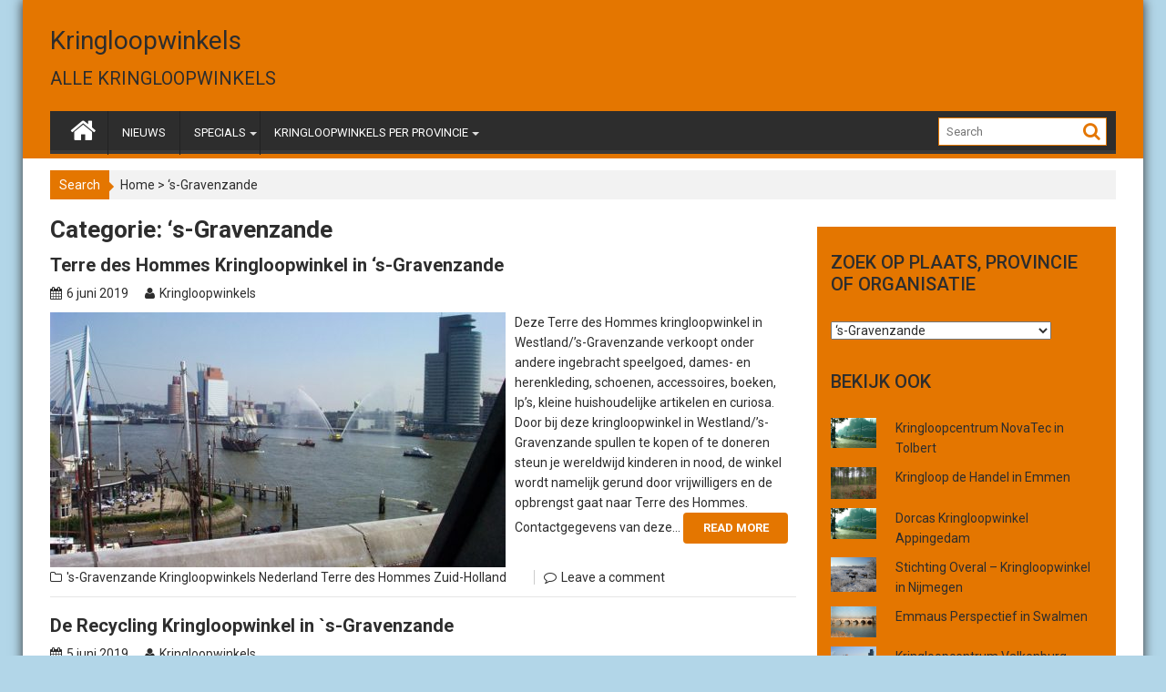

--- FILE ---
content_type: text/html; charset=UTF-8
request_url: https://www.kringloopvinden.nl/category/s-gravenzande/
body_size: 12690
content:
        <!DOCTYPE html><html lang="nl">
        	<head>

		        <meta charset="UTF-8">
        <meta name="viewport" content="width=device-width, initial-scale=1">
        <link rel="profile" href="http://gmpg.org/xfn/11">
        <link rel="pingback" href="https://www.kringloopvinden.nl/xmlrpc.php">
        <script type='text/javascript'>mapp = window.mapp || {}; mapp.data = [];</script>
<title>&#8216;s-Gravenzande &#8211; Kringloopwinkels</title>
<link rel='dns-prefetch' href='//fonts.googleapis.com' />
<link rel='dns-prefetch' href='//s.w.org' />
<link rel="alternate" type="application/rss+xml" title="Kringloopwinkels &raquo; Feed" href="https://www.kringloopvinden.nl/feed/" />
<link rel="alternate" type="application/rss+xml" title="Kringloopwinkels &raquo; Reactiesfeed" href="https://www.kringloopvinden.nl/comments/feed/" />
<link rel="alternate" type="application/rss+xml" title="Kringloopwinkels &raquo; &#039;s-Gravenzande Categoriefeed" href="https://www.kringloopvinden.nl/category/s-gravenzande/feed/" />
		<script type="text/javascript">
			window._wpemojiSettings = {"baseUrl":"https:\/\/s.w.org\/images\/core\/emoji\/11.2.0\/72x72\/","ext":".png","svgUrl":"https:\/\/s.w.org\/images\/core\/emoji\/11.2.0\/svg\/","svgExt":".svg","source":{"concatemoji":"https:\/\/www.kringloopvinden.nl\/wp-includes\/js\/wp-emoji-release.min.js?ver=5.1.19"}};
			!function(e,a,t){var n,r,o,i=a.createElement("canvas"),p=i.getContext&&i.getContext("2d");function s(e,t){var a=String.fromCharCode;p.clearRect(0,0,i.width,i.height),p.fillText(a.apply(this,e),0,0);e=i.toDataURL();return p.clearRect(0,0,i.width,i.height),p.fillText(a.apply(this,t),0,0),e===i.toDataURL()}function c(e){var t=a.createElement("script");t.src=e,t.defer=t.type="text/javascript",a.getElementsByTagName("head")[0].appendChild(t)}for(o=Array("flag","emoji"),t.supports={everything:!0,everythingExceptFlag:!0},r=0;r<o.length;r++)t.supports[o[r]]=function(e){if(!p||!p.fillText)return!1;switch(p.textBaseline="top",p.font="600 32px Arial",e){case"flag":return s([55356,56826,55356,56819],[55356,56826,8203,55356,56819])?!1:!s([55356,57332,56128,56423,56128,56418,56128,56421,56128,56430,56128,56423,56128,56447],[55356,57332,8203,56128,56423,8203,56128,56418,8203,56128,56421,8203,56128,56430,8203,56128,56423,8203,56128,56447]);case"emoji":return!s([55358,56760,9792,65039],[55358,56760,8203,9792,65039])}return!1}(o[r]),t.supports.everything=t.supports.everything&&t.supports[o[r]],"flag"!==o[r]&&(t.supports.everythingExceptFlag=t.supports.everythingExceptFlag&&t.supports[o[r]]);t.supports.everythingExceptFlag=t.supports.everythingExceptFlag&&!t.supports.flag,t.DOMReady=!1,t.readyCallback=function(){t.DOMReady=!0},t.supports.everything||(n=function(){t.readyCallback()},a.addEventListener?(a.addEventListener("DOMContentLoaded",n,!1),e.addEventListener("load",n,!1)):(e.attachEvent("onload",n),a.attachEvent("onreadystatechange",function(){"complete"===a.readyState&&t.readyCallback()})),(n=t.source||{}).concatemoji?c(n.concatemoji):n.wpemoji&&n.twemoji&&(c(n.twemoji),c(n.wpemoji)))}(window,document,window._wpemojiSettings);
		</script>
		<style type="text/css">
img.wp-smiley,
img.emoji {
	display: inline !important;
	border: none !important;
	box-shadow: none !important;
	height: 1em !important;
	width: 1em !important;
	margin: 0 .07em !important;
	vertical-align: -0.1em !important;
	background: none !important;
	padding: 0 !important;
}
</style>
	<link rel='stylesheet' id='wp-block-library-css'  href='https://www.kringloopvinden.nl/wp-includes/css/dist/block-library/style.min.css?ver=5.1.19' type='text/css' media='all' />
<link rel='stylesheet' id='mappress-css'  href='https://www.kringloopvinden.nl/wp-content/plugins/mappress-google-maps-for-wordpress/css/mappress.css?ver=2.44.5' type='text/css' media='all' />
<link rel='stylesheet' id='rt-tpg-css'  href='https://www.kringloopvinden.nl/wp-content/plugins/the-post-grid-pro/assets/css/thepostgrid.css?ver=88' type='text/css' media='all' />
<link rel='stylesheet' id='Roboto-css'  href='//fonts.googleapis.com/css?family=Roboto&#038;ver=5.1.19' type='text/css' media='all' />
<link rel='stylesheet' id='bxslider-css'  href='https://www.kringloopvinden.nl/wp-content/themes/supermagpro/assets/library/bxslider/css/jquery.bxslider.min.css?ver=4.2.5' type='text/css' media='all' />
<link rel='stylesheet' id='mCustomScrollbar-css'  href='https://www.kringloopvinden.nl/wp-content/themes/supermagpro/assets/library/malihu-custom-scrollbar/jquery.mCustomScrollbar.min.css?ver=3.0.9' type='text/css' media='all' />
<link rel='stylesheet' id='supermag-googleapis-css'  href='//fonts.googleapis.com/css?family=Oswald%3A300%2C400%2C700%7CRoboto%3A300italic%2C400%2C500%2C700&#038;ver=4.0.3' type='text/css' media='all' />
<link rel='stylesheet' id='fontawesome-css'  href='https://www.kringloopvinden.nl/wp-content/themes/supermagpro/assets/library/Font-Awesome/css/font-awesome.min.css?ver=4.5.0' type='text/css' media='all' />
<link rel='stylesheet' id='supermag-style-css'  href='https://www.kringloopvinden.nl/wp-content/themes/supermagpro/style.css?ver=5.1.19' type='text/css' media='all' />
<style id='supermag-style-inline-css' type='text/css'>

        .site-title,
        .site-title a{
            font-family: 'Roboto';
        }
        .site-description,
        .site-description a{
            font-family: 'Roboto';
        }
        .main-navigation a{
            font-family: 'Roboto';
        }
        h1, h1 a,
        h2, h2 a,
        h3, h3 a,
        h4, h4 a,
        h5, h5 a,
        h6, h6 a {
            font-family: 'Roboto';
        }
        body, p {
            font-family: 'Roboto';
        }
        .site-title,
        .site-title a{
            color: #2d2d2d;
        }
        .site-title:hover,
        .site-title a:hover{
            color: #2d2d2d;
        }
        .site-description,
        .site-description a{
            color: #2d2d2d;
        }
        h1, h1 a,
        h2, h2 a,
        h3, h3 a,
        h4, h4 a,
        h5, h5 a,
        h6, h6 a {
            color: #2d2d2d;
        }
         .entry-content p,.details{
            color: #2d2d2d;
        }
        .comment-form .form-submit input,
        .read-more,
        .bn-title,
        .home-icon.front_page_on,
        .slider-section .cat-links a,
        .featured-desc .below-entry-meta .cat-links a,
        .gallery-carousel .mCSB_scrollTools .mCSB_dragger .mCSB_dragger_bar,
        #calendar_wrap #wp-calendar #today,
        #calendar_wrap #wp-calendar #today a,
        .wpcf7-form input.wpcf7-submit:hover,
        .breadcrumb{
            background: #e47600;
        }
         .breadcrumb::after {
            border-left: 5px solid #e47600;
        }
         .header-wrapper #site-navigation{
            border-bottom: 5px solid #e47600;
        }
        .search-block input#menu-search,
        .widget_search input#s,
        .slicknav_btn.slicknav_open,
        .footer-wrapper .bn-title,
        .gallery-carousel  li:hover img,
        .page-numbers:hover,
        .page-numbers:focus, .page-numbers.current,
        .wpcf7-form input.wpcf7-submit{
            border: 1px solid #e47600;
        }
         .footer-wrapper .border{
            border-top: 1px solid #e47600;
        }
        .socials a:hover,
        .search-block #searchsubmit,
        .widget_search #searchsubmit,
        .slider-section .bx-controls-direction a,
        .sm-up:hover,
        .sm-tabs-title .single-tab-title.opened,
        .page-numbers,
        .wpcf7-form input.wpcf7-submit{
            color: #e47600;
        }
         .sm-tabs-title .single-tab-title.opened::after{
            border-color: #e47600 transparent;
        }
        .slicknav_btn.slicknav_open:before{
            background: none repeat scroll 0 0 #e47600;
            box-shadow: 0 6px 0 0 #e47600, 0 12px 0 0 #e47600;
        }
        .besides-slider .beside-post{
            border-bottom: 3px solid #e47600;
        }
        .widget-title,
        .footer-wrapper{
            border-bottom: 1px solid #e47600;
        }
        .widget-title:before,
        .footer-wrapper .bn-title:before{
            border-bottom: 7px solid #e47600;
        }
        .active img{
            border: 2px solid #e47600;
        }
        .comment-form .form-submit input:hover,
        .slider-section .cat-links a:hover,
        .featured-desc .below-entry-meta .cat-links a:hover,
        .read-more:hover,
        .slider-section .bx-controls-direction a,
        .sm-up-container,
        .gallery-carousel .mCSB_container{
            background:#3d3d3d;
        }
        .gallery-carousel  li img {
            border:1px solid #3d3d3d;
        }
        a,
        .posted-on a,
        .cat-links a,
        .comments-link a,
        .edit-link a,
        .tags-links a,
        .byline,
        .nav-links a,
        .featured-desc .above-entry-meta i{
            color: #2d2d2d;
        }
        a:hover,
        .posted-on a:hover,
        .cat-links a:hover,
        .comments-link a:hover,
        .edit-link a:hover,
        .tags-links a:hover,
        .byline a:hover,
        .nav-links a:hover,
        #supermag-breadcrumbs a:hover,
        .bn-content a:hover,
        .slider-section .slide-title:hover,
        .feature-side-slider .post-title a:hover,
        .slider-feature-wrap a:hover,
        .feature-side-slider .beside-post:hover .beside-caption a,
        .featured-desc a:hover h4,
        .featured-desc .above-entry-meta span:hover{
            color: #e47600;
        }
        .nav-links .nav-previous a:hover, .nav-links .nav-next a:hover{
            border-top: 1px solid #e47600;
        }
        .top-header-section,
        .top-header-section .wrapper{
            background: #2d2d2d;
        }
        .header-wrapper,
        .no-header-bn {
            background: #e47600;
        }
        .header-wrapper #site-navigation,
        .header-wrapper .supermag_mega_menu.menu .mega-sub-menu li.menu-item-inner-mega .supermag-mega-menu-cat-wrap a,
        .header-wrapper .supermag_mega_menu.menu .mega-sub-menu li.menu-item a,
        .mega-sub-menu .supermag-mega-menu-cat-wrap,
        .header-wrapper ul.sub-menu.mega-sub-menu,
        .slicknav_btn,
        .header-wrapper .main-navigation .slicknav_nav ul.sub-menu,
        .header-wrapper .main-navigation ul ul.sub-menu li,
        .header-wrapper .supermag_mega_menu.menu .mega-sub-menu li.menu-item-inner-mega .supermag-mega-menu-cat-wrap a{
            background: #2d2d2d;
        }
        .header-wrapper .menu > li.current-menu-item > a,
        .header-wrapper .menu > li.current-menu-parent a,
        .header-wrapper .menu > li.current_page_parent a,
        .header-wrapper .menu > li.current_page_ancestor a,
        .header-wrapper .menu > li.current-menu-item > a:before,
        .header-wrapper .menu > li.current-menu-parent > a:before,
        .header-wrapper .menu > li.current_page_parent > a:before,
        .header-wrapper .menu > li.current_page_ancestor > a:before{
            background: #e47600;
        }
        .slicknav_nav li:hover > a,
        .slicknav_nav li.current-menu-ancestor  a,
        .slicknav_nav li.current-menu-item  > a,
        .slicknav_nav li.current_page_item a,
        .slicknav_nav li.current_page_item .slicknav_item span,
        .mega-sub-menu .mega-active-cat{
            color: #e47600;
        }
        .supermag-mega-menu-con-wrap,
        .header-wrapper .menu li:hover > a,
        .header-wrapper .supermag_mega_menu.menu .mega-sub-menu li.menu-item-inner-mega .supermag-mega-menu-cat-wrap a.mega-active-cat{
            background: #e47600;
        }
        .supermag_mega_menu .header-wrapper .main-navigation ul ul.sub-menu li:hover > a,
        .icon-menu:hover,
        .header-wrapper .supermag_mega_menu.menu .mega-sub-menu li.menu-item a:hover,
        .slicknav_nav li .slicknav_item:hover a{
            color:#e47600;
        }
        @media screen and (max-width:992px){
            .supermag-mega-menu-con-wrap,
            .header-wrapper .supermag_mega_menu.menu .mega-sub-menu li.menu-item-inner-mega .supermag-mega-menu-cat-wrap a.mega-active-cat{
                background:#2d2d2d;
            }
        }
        @media screen and (max-width:639px){
            .mega-sub-menu .menu-post-block h2 a:hover {
                color: #e47600;
            }
        }
       .header-wrapper .menu li a{
            color: #FFFFFF;
        }
       .header-wrapper #site-navigation{
            box-shadow: -1px -5px 0 -1px #393939 inset;
        }
       #supermag-breadcrumbs{
            background: #f2f2f2;
        }
       .secondary-sidebar .widget-area.sidebar{
            background: #e47600;
        }
       .footer-wrapper{
            background: #2d2d2d;
        }
       .footer-wrapper .widget-title,
        .footer-wrapper h1, .footer-wrapper h1 a,
        .footer-wrapper h2, .footer-wrapper h2 a,
        .footer-wrapper h3, .footer-wrapper h3 a,
        .footer-wrapper h4, .footer-wrapper h4 a,
        .footer-wrapper h5, .footer-wrapper h5 a,
        .footer-wrapper h6, .footer-wrapper h6 a{
            color: #ffffff;
        }
       .footer-wrapper,
        .footer-wrapper .featured-desc .above-entry-meta,
        .footer-wrapper .entry-content p,.footer-wrapper .details{
            color: #ffffff;
        }
       .footer-wrapper a,
         .footer-wrapper .featured-desc .above-entry-meta i{
             color: #ffffff;
         }
       .footer-wrapper a:hover,
        .footer-sidebar .featured-desc .above-entry-meta a:hover {
            color: #e47600;
        }
            .featured-desc .above-entry-meta,
            .featured-desc .below-entry-meta .cat-links a,
            .entry-footer .cat-links a,
            article.post .read-more,
            article.page .read-more,
            .slider-section .cat-links a{
            border-radius: 4px;
            }
            
            .featured-desc .above-entry-meta,
            .featured-desc .below-entry-meta .cat-links a,
            .entry-footer .cat-links a,
            article.post .read-more,
            article.page .read-more,
            .slider-section .cat-links a{
            border-radius: 4px;
            }
            
</style>
<link rel='stylesheet' id='arpw-style-css'  href='https://www.kringloopvinden.nl/wp-content/plugins/advanced-random-posts-widget/assets/css/arpw-frontend.css?ver=5.1.19' type='text/css' media='all' />
<script type='text/javascript' src='https://www.kringloopvinden.nl/wp-includes/js/jquery/jquery.js?ver=1.12.4'></script>
<script type='text/javascript' src='https://www.kringloopvinden.nl/wp-includes/js/jquery/jquery-migrate.min.js?ver=1.4.1'></script>
<!--[if lt IE 9]>
<script type='text/javascript' src='https://www.kringloopvinden.nl/wp-content/themes/supermagpro/assets/library/html5shiv/html5shiv.min.js?ver=3.7.3'></script>
<![endif]-->
<!--[if lt IE 9]>
<script type='text/javascript' src='https://www.kringloopvinden.nl/wp-content/themes/supermagpro/assets/library/respond/respond.min.js?ver=1.4.2'></script>
<![endif]-->
<link rel='https://api.w.org/' href='https://www.kringloopvinden.nl/wp-json/' />
<link rel="EditURI" type="application/rsd+xml" title="RSD" href="https://www.kringloopvinden.nl/xmlrpc.php?rsd" />
<link rel="wlwmanifest" type="application/wlwmanifest+xml" href="https://www.kringloopvinden.nl/wp-includes/wlwmanifest.xml" /> 
<meta name="generator" content="WordPress 5.1.19" />
<script async src="https://pagead2.googlesyndication.com/pagead/js/adsbygoogle.js"></script>
<script>
     (adsbygoogle = window.adsbygoogle || []).push({
          google_ad_client: "ca-pub-8567915492025753",
          enable_page_level_ads: true
     });
</script>
<!-- Global site tag (gtag.js) - Google Analytics -->
<script async src="https://www.googletagmanager.com/gtag/js?id=UA-3724133-41"></script>
<script>
  window.dataLayer = window.dataLayer || [];
  function gtag(){dataLayer.push(arguments);}
  gtag('js', new Date());

  gtag('config', 'UA-3724133-41');
</script><style type="text/css" id="custom-background-css">
body.custom-background { background-color: #b2d6e8; }
</style>
	
	</head>
<body class="archive category category-s-gravenzande category-399 custom-background boxed-layout right-sidebar">

        <div id="page" class="hfeed site">
        <a class="skip-link screen-reader-text" href="#content" title="link">Skip to content</a>
            <header id="masthead" class="site-header">
            <div class="top-header-section clearfix">
                <div class="wrapper">
                                        <div class="right-header float-right">
                                            </div>
                </div>
            </div>
            <!-- .top-header-section -->
            <div class="wrapper header-wrapper clearfix">
                <div class="header-container">
                    <div class="site-branding clearfix">
                                                <div class="site-logo float-left">
                                                                <p class="site-title">
                                        <a href="https://www.kringloopvinden.nl/" rel="home">Kringloopwinkels</a>
                                    </p>
                                                                        <p class="site-description">ALLE KRINGLOOPWINKELS</p>
                                                            </div><!--site-logo-->
                        <!--supermag-header-id-display-opt-->
                                                <div class="clearfix"></div>
                                            </div>
                                        <nav id="site-navigation" class="main-navigation  clearfix">
                        <div class="header-main-menu clearfix">
                                                            <div class="home-icon">
                                    <a href="https://www.kringloopvinden.nl/" title="Kringloopwinkels"><i class="fa fa-home"></i></a>
                                </div>
                                                            <div class="acmethemes-nav"><ul id="menu-menu" class="menu supermag_mega_menu"><li id="menu-item-1497" class="menu-item menu-item-type-taxonomy menu-item-object-category menu-item-1497"><a href="https://www.kringloopvinden.nl/category/nieuws/">NIEUWS</a></li>
<li id="menu-item-1460" class="menu-item menu-item-type-taxonomy menu-item-object-category menu-item-has-children menu-item-1460"><a href="https://www.kringloopvinden.nl/category/specials/">SPECIALS</a>
<ul class="sub-menu">
	<li id="menu-item-1464" class="menu-item menu-item-type-post_type menu-item-object-post menu-item-1464"><a href="https://www.kringloopvinden.nl/wat-koop-je-bij-de-kringloopwinkel/">Kringloopkoopjes</a></li>
	<li id="menu-item-1465" class="menu-item menu-item-type-post_type menu-item-object-post menu-item-1465"><a href="https://www.kringloopvinden.nl/kringloopvondsten/">Kringloopvondsten</a></li>
</ul>
</li>
<li id="menu-item-1310" class="menu-item menu-item-type-taxonomy menu-item-object-category menu-item-has-children menu-item-1310"><a href="https://www.kringloopvinden.nl/category/kringloopwinkels-nederland/">KRINGLOOPWINKELS PER PROVINCIE</a>
<ul class="sub-menu">
	<li id="menu-item-1317" class="menu-item menu-item-type-taxonomy menu-item-object-category menu-item-has-children menu-item-1317"><a href="https://www.kringloopvinden.nl/category/drenthe/">Drenthe</a>
	<ul class="sub-menu">
		<li id="menu-item-8866" class="menu-item menu-item-type-post_type menu-item-object-page menu-item-8866"><a href="https://www.kringloopvinden.nl/kringloopwinkel-in-assen/">Assen</a></li>
		<li id="menu-item-2194" class="menu-item menu-item-type-post_type menu-item-object-page menu-item-2194"><a href="https://www.kringloopvinden.nl/kringloopwinkel-in-coevorden/">Coevorden</a></li>
		<li id="menu-item-8887" class="menu-item menu-item-type-post_type menu-item-object-page menu-item-8887"><a href="https://www.kringloopvinden.nl/kringloopwinkel-in-emmen/">Emmen</a></li>
	</ul>
</li>
	<li id="menu-item-1318" class="menu-item menu-item-type-taxonomy menu-item-object-category menu-item-has-children menu-item-1318"><a href="https://www.kringloopvinden.nl/category/flevoland/">Flevoland</a>
	<ul class="sub-menu">
		<li id="menu-item-2318" class="menu-item menu-item-type-post_type menu-item-object-page menu-item-2318"><a href="https://www.kringloopvinden.nl/kringloopwinkel-in-almere/">Almere</a></li>
	</ul>
</li>
	<li id="menu-item-1319" class="menu-item menu-item-type-taxonomy menu-item-object-category menu-item-has-children menu-item-1319"><a href="https://www.kringloopvinden.nl/category/friesland/">Friesland</a>
	<ul class="sub-menu">
		<li id="menu-item-1929" class="menu-item menu-item-type-post_type menu-item-object-page menu-item-1929"><a href="https://www.kringloopvinden.nl/kringloopwinkels-in-drachten/">Drachten</a></li>
		<li id="menu-item-8760" class="menu-item menu-item-type-post_type menu-item-object-page menu-item-8760"><a href="https://www.kringloopvinden.nl/kringloopwinkel-in-heerenveen/">Heerenveen</a></li>
		<li id="menu-item-8912" class="menu-item menu-item-type-post_type menu-item-object-page menu-item-8912"><a href="https://www.kringloopvinden.nl/kringloopwinkel-in-leeuwarden/">Leeuwarden</a></li>
	</ul>
</li>
	<li id="menu-item-1320" class="menu-item menu-item-type-taxonomy menu-item-object-category menu-item-has-children menu-item-1320"><a href="https://www.kringloopvinden.nl/category/gelderland/">Gelderland</a>
	<ul class="sub-menu">
		<li id="menu-item-8761" class="menu-item menu-item-type-post_type menu-item-object-page menu-item-8761"><a href="https://www.kringloopvinden.nl/kringloopwinkel-in-apeldoorn/">Apeldoorn</a></li>
		<li id="menu-item-9137" class="menu-item menu-item-type-post_type menu-item-object-page menu-item-9137"><a href="https://www.kringloopvinden.nl/kringloopwinkel-in-arnhem/">Arnhem</a></li>
		<li id="menu-item-9292" class="menu-item menu-item-type-post_type menu-item-object-page menu-item-9292"><a href="https://www.kringloopvinden.nl/kringloopwinkel-in-ede/">Ede</a></li>
		<li id="menu-item-2356" class="menu-item menu-item-type-post_type menu-item-object-page menu-item-2356"><a href="https://www.kringloopvinden.nl/kringloopwinkel-in-nijmegen/">Nijmegen</a></li>
		<li id="menu-item-9195" class="menu-item menu-item-type-post_type menu-item-object-page menu-item-9195"><a href="https://www.kringloopvinden.nl/kringloopwinkel-in-wageningen/">Wageningen</a></li>
	</ul>
</li>
	<li id="menu-item-1321" class="menu-item menu-item-type-taxonomy menu-item-object-category menu-item-has-children menu-item-1321"><a href="https://www.kringloopvinden.nl/category/provincie-groningen/">Groningen</a>
	<ul class="sub-menu">
		<li id="menu-item-2128" class="menu-item menu-item-type-post_type menu-item-object-page menu-item-2128"><a href="https://www.kringloopvinden.nl/kringloopwinkels-in-groningen/">Groningen (Stad)</a></li>
	</ul>
</li>
	<li id="menu-item-1322" class="menu-item menu-item-type-taxonomy menu-item-object-category menu-item-has-children menu-item-1322"><a href="https://www.kringloopvinden.nl/category/limburg/">Limburg</a>
	<ul class="sub-menu">
		<li id="menu-item-9421" class="menu-item menu-item-type-post_type menu-item-object-page menu-item-9421"><a href="https://www.kringloopvinden.nl/kringloopwinkel-in-geleen/">Geleen</a></li>
		<li id="menu-item-9414" class="menu-item menu-item-type-post_type menu-item-object-page menu-item-9414"><a href="https://www.kringloopvinden.nl/kringloopwinkel-in-heerlen/">Heerlen</a></li>
		<li id="menu-item-8938" class="menu-item menu-item-type-post_type menu-item-object-page menu-item-8938"><a href="https://www.kringloopvinden.nl/kringloopwinkel-in-maastricht/">Maastricht</a></li>
		<li id="menu-item-9404" class="menu-item menu-item-type-post_type menu-item-object-page menu-item-9404"><a href="https://www.kringloopvinden.nl/kringloopwinkel-in-sittard/">Sittard</a></li>
		<li id="menu-item-9365" class="menu-item menu-item-type-post_type menu-item-object-page menu-item-9365"><a href="https://www.kringloopvinden.nl/kringloopwinkel-in-venlo/">Venlo</a></li>
	</ul>
</li>
	<li id="menu-item-1324" class="menu-item menu-item-type-taxonomy menu-item-object-category menu-item-has-children menu-item-1324"><a href="https://www.kringloopvinden.nl/category/noord-brabant/">Noord-Brabant</a>
	<ul class="sub-menu">
		<li id="menu-item-9022" class="menu-item menu-item-type-post_type menu-item-object-page menu-item-9022"><a href="https://www.kringloopvinden.nl/kringloopwinkel-in-breda/">Breda</a></li>
		<li id="menu-item-9207" class="menu-item menu-item-type-post_type menu-item-object-page menu-item-9207"><a href="https://www.kringloopvinden.nl/kringloopwinkel-in-den-bosch/">Den Bosch</a></li>
		<li id="menu-item-8767" class="menu-item menu-item-type-post_type menu-item-object-page menu-item-8767"><a href="https://www.kringloopvinden.nl/kringloopwinkel-in-eindhoven/">Eindhoven</a></li>
		<li id="menu-item-9432" class="menu-item menu-item-type-post_type menu-item-object-page menu-item-9432"><a href="https://www.kringloopvinden.nl/kringloopwinkel-in-helmond/">Helmond</a></li>
		<li id="menu-item-9448" class="menu-item menu-item-type-post_type menu-item-object-page menu-item-9448"><a href="https://www.kringloopvinden.nl/kringloopwinkel-in-oss/">Oss</a></li>
	</ul>
</li>
	<li id="menu-item-1325" class="menu-item menu-item-type-taxonomy menu-item-object-category menu-item-has-children menu-item-1325"><a href="https://www.kringloopvinden.nl/category/noord-holland/">Noord-Holland</a>
	<ul class="sub-menu">
		<li id="menu-item-2132" class="menu-item menu-item-type-post_type menu-item-object-page menu-item-2132"><a href="https://www.kringloopvinden.nl/kringloopwinkels-in-alkmaar/">Alkmaar</a></li>
		<li id="menu-item-2342" class="menu-item menu-item-type-post_type menu-item-object-page menu-item-2342"><a href="https://www.kringloopvinden.nl/kringloopwinkel-in-amsterdam/">Amsterdam</a></li>
		<li id="menu-item-9073" class="menu-item menu-item-type-post_type menu-item-object-page menu-item-9073"><a href="https://www.kringloopvinden.nl/kringloopwinkel-in-haarlem/">Haarlem</a></li>
		<li id="menu-item-2317" class="menu-item menu-item-type-post_type menu-item-object-page menu-item-2317"><a href="https://www.kringloopvinden.nl/kringloopwinkel-in-hilversum/">Hilversum</a></li>
		<li id="menu-item-9136" class="menu-item menu-item-type-post_type menu-item-object-page menu-item-9136"><a href="https://www.kringloopvinden.nl/kringloopwinkel-in-hoofddorp/">Hoofddorp</a></li>
		<li id="menu-item-9088" class="menu-item menu-item-type-post_type menu-item-object-page menu-item-9088"><a href="https://www.kringloopvinden.nl/kringloopwinkel-in-zaandam/">Zaandam</a></li>
	</ul>
</li>
	<li id="menu-item-1326" class="menu-item menu-item-type-taxonomy menu-item-object-category menu-item-has-children menu-item-1326"><a href="https://www.kringloopvinden.nl/category/overijssel/">Overijssel</a>
	<ul class="sub-menu">
		<li id="menu-item-2003" class="menu-item menu-item-type-post_type menu-item-object-page menu-item-2003"><a href="https://www.kringloopvinden.nl/kringloopwinkels-in-almelo/">Almelo</a></li>
		<li id="menu-item-9046" class="menu-item menu-item-type-post_type menu-item-object-page menu-item-9046"><a href="https://www.kringloopvinden.nl/kringloopwinkel-in-enschede/">Enschede</a></li>
		<li id="menu-item-1900" class="menu-item menu-item-type-post_type menu-item-object-page menu-item-1900"><a href="https://www.kringloopvinden.nl/kringloopwinkels-in-zwolle/">Zwolle</a></li>
	</ul>
</li>
	<li id="menu-item-1327" class="menu-item menu-item-type-taxonomy menu-item-object-category menu-item-has-children menu-item-1327"><a href="https://www.kringloopvinden.nl/category/provincie-utrecht/">Utrecht</a>
	<ul class="sub-menu">
		<li id="menu-item-2176" class="menu-item menu-item-type-post_type menu-item-object-page menu-item-2176"><a href="https://www.kringloopvinden.nl/kringloopwinkels-in-amersfoort/">Amersfoort</a></li>
		<li id="menu-item-2004" class="menu-item menu-item-type-post_type menu-item-object-page menu-item-2004"><a href="https://www.kringloopvinden.nl/kringloopwinkels-in-utrecht/">Utrecht (Stad)</a></li>
	</ul>
</li>
	<li id="menu-item-1329" class="menu-item menu-item-type-taxonomy menu-item-object-category menu-item-has-children menu-item-1329"><a href="https://www.kringloopvinden.nl/category/zeeland/">Zeeland</a>
	<ul class="sub-menu">
		<li id="menu-item-8954" class="menu-item menu-item-type-post_type menu-item-object-page menu-item-8954"><a href="https://www.kringloopvinden.nl/kringloopwinkel-in-goes/">Goes</a></li>
		<li id="menu-item-8970" class="menu-item menu-item-type-post_type menu-item-object-page menu-item-8970"><a href="https://www.kringloopvinden.nl/kringloopwinkel-in-middelburg/">Middelburg</a></li>
	</ul>
</li>
	<li id="menu-item-1488" class="menu-item menu-item-type-post_type menu-item-object-page menu-item-has-children menu-item-1488"><a href="https://www.kringloopvinden.nl/kringloopwinkels-in-zuid-holland/">Zuid-Holland</a>
	<ul class="sub-menu">
		<li id="menu-item-1761" class="menu-item menu-item-type-post_type menu-item-object-page menu-item-1761"><a href="https://www.kringloopvinden.nl/kringloopwinkels-in-capelle-aan-den-ijssel/">Capelle aan den IJssel</a></li>
		<li id="menu-item-2227" class="menu-item menu-item-type-post_type menu-item-object-page menu-item-2227"><a href="https://www.kringloopvinden.nl/kringloopwinkel-in-delft/">Delft</a></li>
		<li id="menu-item-1801" class="menu-item menu-item-type-post_type menu-item-object-page menu-item-1801"><a href="https://www.kringloopvinden.nl/kringloopwinkels-in-den-haag/">Den Haag</a></li>
		<li id="menu-item-9274" class="menu-item menu-item-type-post_type menu-item-object-page menu-item-9274"><a href="https://www.kringloopvinden.nl/kringloopwinkel-in-dordrecht/">Dordrecht</a></li>
		<li id="menu-item-8983" class="menu-item menu-item-type-post_type menu-item-object-page menu-item-8983"><a href="https://www.kringloopvinden.nl/kringloopwinkel-in-gouda/">Gouda</a></li>
		<li id="menu-item-9159" class="menu-item menu-item-type-post_type menu-item-object-page menu-item-9159"><a href="https://www.kringloopvinden.nl/kringloopwinkel-in-hillegom/">Hillegom</a></li>
		<li id="menu-item-1571" class="menu-item menu-item-type-post_type menu-item-object-page menu-item-1571"><a href="https://www.kringloopvinden.nl/kringloopwinkels-in-leiden/">Leiden</a></li>
		<li id="menu-item-9160" class="menu-item menu-item-type-post_type menu-item-object-page menu-item-9160"><a href="https://www.kringloopvinden.nl/kringloopwinkel-in-lisse/">Lisse</a></li>
		<li id="menu-item-9304" class="menu-item menu-item-type-post_type menu-item-object-page menu-item-9304"><a href="https://www.kringloopvinden.nl/kringloopwinkel-in-naaldwijk/">Naaldwijk</a></li>
		<li id="menu-item-1845" class="menu-item menu-item-type-post_type menu-item-object-page menu-item-1845"><a href="https://www.kringloopvinden.nl/kringloopwinkels-in-rotterdam/">Rotterdam</a></li>
		<li id="menu-item-9340" class="menu-item menu-item-type-post_type menu-item-object-page menu-item-9340"><a href="https://www.kringloopvinden.nl/kringloopwinkel-in-schiedam/">Schiedam</a></li>
		<li id="menu-item-9314" class="menu-item menu-item-type-post_type menu-item-object-page menu-item-9314"><a href="https://www.kringloopvinden.nl/kringloopwinkel-in-vlaardingen/">Vlaardingen</a></li>
		<li id="menu-item-9246" class="menu-item menu-item-type-post_type menu-item-object-page menu-item-9246"><a href="https://www.kringloopvinden.nl/kringloopwinkel-in-zoetermeer/">Zoetermeer</a></li>
	</ul>
</li>
</ul>
</li>
</ul></div>                            <div class="search-block">
    <form action="https://www.kringloopvinden.nl" class="searchform" id="searchform" method="get" role="search">
        <div>
            <label for="menu-search" class="screen-reader-text"></label>
                        <input type="text"  placeholder="Search"  id="menu-search" name="s" value="">
            <button class="fa fa-search" type="submit" id="searchsubmit"></button>
        </div>
    </form>
</div>
                        </div>
                        <div class="responsive-slick-menu clearfix"></div>
                    </nav>
                    <!-- #site-navigation -->
                </div>
                <!-- .header-container -->
            </div>
            <!-- header-wrapper-->

        </header>

        <!-- #masthead -->
                <div class="wrapper content-wrapper clearfix">
            <div id="content" class="site-content">
        <div id="supermag-breadcrumbs" class="clearfix"><span class='breadcrumb'>Search</span><div class="breadcrumb-container"><a href="https://www.kringloopvinden.nl">Home</a> <span class="bread_arrow"> > </span> <span class="current">&#8216;s-Gravenzande</span></div></div>
	<div id="primary" class="content-area">
		<main id="main" class="site-main">

		
			<header class="page-header">
				<h1 class="page-title">Categorie: &#8216;s-Gravenzande</h1>			</header><!-- .page-header -->

						
				
<article id="post-1280" class="post-1280 post type-post status-publish format-standard has-post-thumbnail hentry category-s-gravenzande category-kringloopwinkels-nederland category-terre-des-hommes category-zuid-holland">
	<header class="entry-header">
		<h2 class="entry-title"><a href="https://www.kringloopvinden.nl/terre-des-hommes-kringloopwinkel-in-s-gravenzande/" rel="bookmark">Terre des Hommes Kringloopwinkel in &#8216;s-Gravenzande</a></h2>
					<div class="entry-meta">
				<span class="posted-on"><i class="fa fa-calendar"></i><a href="https://www.kringloopvinden.nl/terre-des-hommes-kringloopwinkel-in-s-gravenzande/" rel="bookmark"><time class="entry-date published" datetime="2019-06-06T18:33:12+00:00">6 juni 2019</time><time class="updated" datetime="2019-06-06T18:33:14+00:00">6 juni 2019</time></a></span><span class="byline"> <i class="fa fa-user"></i><span class="author vcard"><a class="url fn n" href="https://www.kringloopvinden.nl/author/dossie/">Kringloopwinkels</a></span></span>			</div><!-- .entry-meta -->
			</header><!-- .entry-header -->

			<div class="post-thumb">
						<a href="https://www.kringloopvinden.nl/terre-des-hommes-kringloopwinkel-in-s-gravenzande/"><img src="https://www.kringloopvinden.nl/wp-content/uploads/2019/06/zuid-holland-zilla-de-gier-500x280.jpg" alt="Terre des Hommes Kringloopwinkel in &#8216;s-Gravenzande" title="Terre des Hommes Kringloopwinkel in &#8216;s-Gravenzande" /></a>
		</div>
			<div class="entry-content">
		Deze Terre des Hommes kringloopwinkel in Westland/&#8217;s-Gravenzande verkoopt onder andere ingebracht speelgoed, dames- en herenkleding, schoenen, accessoires, boeken, lp&#8217;s, kleine huishoudelijke artikelen en curiosa. Door bij deze kringloopwinkel in Westland/&#8217;s-Gravenzande spullen te kopen of te doneren steun je wereldwijd kinderen in nood, de winkel wordt namelijk gerund door vrijwilligers en de opbrengst gaat naar Terre des Hommes. Contactgegevens van deze...			<a class="read-more" href="https://www.kringloopvinden.nl/terre-des-hommes-kringloopwinkel-in-s-gravenzande/ ">
				Read More			</a>
					</div><!-- .entry-content -->
	<footer class="entry-footer">
		<i class="fa fa-folder-o"></i><span class="cat-links"><a class="at-cat-item-399" href="https://www.kringloopvinden.nl/category/s-gravenzande/"  rel="category tag">'s-Gravenzande</a>&nbsp;<a class="at-cat-item-41" href="https://www.kringloopvinden.nl/category/kringloopwinkels-nederland/"  rel="category tag">Kringloopwinkels Nederland</a>&nbsp;<a class="at-cat-item-42" href="https://www.kringloopvinden.nl/category/terre-des-hommes/"  rel="category tag">Terre des Hommes</a>&nbsp;<a class="at-cat-item-398" href="https://www.kringloopvinden.nl/category/zuid-holland/"  rel="category tag">Zuid-Holland</a>&nbsp;</span><span class="comments-link"><i class="fa fa-comment-o"></i><a href="https://www.kringloopvinden.nl/terre-des-hommes-kringloopwinkel-in-s-gravenzande/#respond">Leave a comment</a></span>	</footer><!-- .entry-footer -->
</article><!-- #post-## -->
			
				
<article id="post-1110" class="post-1110 post type-post status-publish format-standard has-post-thumbnail hentry category-s-gravenzande category-kringloopwinkels-nederland category-zuid-holland">
	<header class="entry-header">
		<h2 class="entry-title"><a href="https://www.kringloopvinden.nl/de-recycling-kringloopwinkel-in-s-gravenzande/" rel="bookmark">De Recycling Kringloopwinkel in `s-Gravenzande</a></h2>
					<div class="entry-meta">
				<span class="posted-on"><i class="fa fa-calendar"></i><a href="https://www.kringloopvinden.nl/de-recycling-kringloopwinkel-in-s-gravenzande/" rel="bookmark"><time class="entry-date published" datetime="2019-06-05T13:38:04+00:00">5 juni 2019</time><time class="updated" datetime="2019-06-05T13:38:06+00:00">5 juni 2019</time></a></span><span class="byline"> <i class="fa fa-user"></i><span class="author vcard"><a class="url fn n" href="https://www.kringloopvinden.nl/author/dossie/">Kringloopwinkels</a></span></span>			</div><!-- .entry-meta -->
			</header><!-- .entry-header -->

			<div class="post-thumb">
						<a href="https://www.kringloopvinden.nl/de-recycling-kringloopwinkel-in-s-gravenzande/"><img src="https://www.kringloopvinden.nl/wp-content/uploads/2019/06/zuid-holland-zilla-de-gier-500x280.jpg" alt="De Recycling Kringloopwinkel in `s-Gravenzande" title="De Recycling Kringloopwinkel in `s-Gravenzande" /></a>
		</div>
			<div class="entry-content">
		Deze kringloopwinkel in `s-Gravenzande verkoopt allerlei tweedehands spullen zoals meubels, huisraad, kleding, speelgoed en nog veel meer. De doelstelling van deze kringloopwinkel in `s-Gravenzande is om de afvalberg te verminderen en door hier spullen te kopen of te doneren steun je ook anderen. Na aftrek van de kosten gaat de opbrengst namelijk naar goede doelen, zowel lokaal als internationaal. Verder...			<a class="read-more" href="https://www.kringloopvinden.nl/de-recycling-kringloopwinkel-in-s-gravenzande/ ">
				Read More			</a>
					</div><!-- .entry-content -->
	<footer class="entry-footer">
		<i class="fa fa-folder-o"></i><span class="cat-links"><a class="at-cat-item-399" href="https://www.kringloopvinden.nl/category/s-gravenzande/"  rel="category tag">'s-Gravenzande</a>&nbsp;<a class="at-cat-item-41" href="https://www.kringloopvinden.nl/category/kringloopwinkels-nederland/"  rel="category tag">Kringloopwinkels Nederland</a>&nbsp;<a class="at-cat-item-398" href="https://www.kringloopvinden.nl/category/zuid-holland/"  rel="category tag">Zuid-Holland</a>&nbsp;</span><span class="comments-link"><i class="fa fa-comment-o"></i><a href="https://www.kringloopvinden.nl/de-recycling-kringloopwinkel-in-s-gravenzande/#respond">Leave a comment</a></span>	</footer><!-- .entry-footer -->
</article><!-- #post-## -->
			
			
		
		</main><!-- #main -->
	</div><!-- #primary -->
	<div id="secondary-right" class="widget-area sidebar secondary-sidebar float-right" role="complementary">
		<div id="sidebar-section-top" class="widget-area sidebar clearfix">
			<aside id="categories-4" class="widget widget_categories"><h3 class="widget-title"><span>Zoek op plaats, provincie of organisatie</span></h3><form action="https://www.kringloopvinden.nl" method="get"><label class="screen-reader-text" for="cat">Zoek op plaats, provincie of organisatie</label><select  name='cat' id='cat' class='postform' >
	<option value='-1'>Categorie selecteren</option>
	<option class="level-0" value="89">&#8217;s Heerenberg</option>
	<option class="level-0" value="399" selected="selected">&#8216;s-Gravenzande</option>
	<option class="level-0" value="93">2Switch Kringloopwinkels</option>
	<option class="level-0" value="2">Aalsmeer</option>
	<option class="level-0" value="459">Aalten</option>
	<option class="level-0" value="106">Aktief Kringloopwinkels</option>
	<option class="level-0" value="222">Alkmaar</option>
	<option class="level-0" value="289">Almelo</option>
	<option class="level-0" value="58">Almere</option>
	<option class="level-0" value="182">Almkerk</option>
	<option class="level-0" value="400">Alphen aan den Rijn</option>
	<option class="level-0" value="316">Amerongen</option>
	<option class="level-0" value="318">Amersfoort</option>
	<option class="level-0" value="223">Amstelveen</option>
	<option class="level-0" value="224">Amsterdam</option>
	<option class="level-0" value="183">Andel</option>
	<option class="level-0" value="225">Andijk</option>
	<option class="level-0" value="91">Apeldoorn</option>
	<option class="level-0" value="132">Appingedam</option>
	<option class="level-0" value="94">Arnhem</option>
	<option class="level-0" value="5">Assen</option>
	<option class="level-0" value="184">Asten</option>
	<option class="level-0" value="319">Baarn</option>
	<option class="level-0" value="147">Baexem</option>
	<option class="level-0" value="402">Barendrecht</option>
	<option class="level-0" value="95">Barneveld</option>
	<option class="level-0" value="133">Beerta</option>
	<option class="level-0" value="43">Beilen</option>
	<option class="level-0" value="460">Bergambacht</option>
	<option class="level-0" value="185">Bergeijk</option>
	<option class="level-0" value="186">Bergen op Zoom</option>
	<option class="level-0" value="403">Berkel en Rodenrijs</option>
	<option class="level-0" value="187">Best</option>
	<option class="level-0" value="227">Beverwijk</option>
	<option class="level-0" value="447">Biddinghuizen</option>
	<option class="level-0" value="320">Bilthoven</option>
	<option class="level-0" value="96">Borculo</option>
	<option class="level-0" value="44">Borger</option>
	<option class="level-0" value="291">Borne</option>
	<option class="level-0" value="404">Boskoop</option>
	<option class="level-0" value="188">Boxmeer</option>
	<option class="level-0" value="189">Boxtel</option>
	<option class="level-0" value="461">Brakel</option>
	<option class="level-0" value="191">Breda</option>
	<option class="level-0" value="467">Broek op Langedijk</option>
	<option class="level-0" value="149">Brunssum</option>
	<option class="level-0" value="192">Budel</option>
	<option class="level-0" value="67">Buitenpost</option>
	<option class="level-0" value="321">Bunnik</option>
	<option class="level-0" value="322">Bunschoten</option>
	<option class="level-0" value="69">Burgum</option>
	<option class="level-0" value="405">Capelle aan den IJssel</option>
	<option class="level-0" value="229">Castricum</option>
	<option class="level-0" value="46">Coevorden</option>
	<option class="level-0" value="97">Culemborg</option>
	<option class="level-0" value="292">Dalfsen</option>
	<option class="level-0" value="304">De Beurs Kringloopbedrijf</option>
	<option class="level-0" value="323">De Bilt</option>
	<option class="level-0" value="238">De Kringloper</option>
	<option class="level-0" value="293">Dedemsvaart</option>
	<option class="level-0" value="406">Delft</option>
	<option class="level-0" value="193">Den Bosch</option>
	<option class="level-0" value="407">Den Haag</option>
	<option class="level-0" value="230">Den Helder</option>
	<option class="level-0" value="294">Denekamp</option>
	<option class="level-0" value="15">Deurne</option>
	<option class="level-0" value="295">Deventer</option>
	<option class="level-0" value="408">Diemen</option>
	<option class="level-0" value="98">Dieren</option>
	<option class="level-0" value="47">Dieverbrug</option>
	<option class="level-0" value="99">Doesburg</option>
	<option class="level-0" value="100">Doetinchem</option>
	<option class="level-0" value="71">Dokkum</option>
	<option class="level-0" value="324">Doorn</option>
	<option class="level-0" value="226">Dorcas Kringloopwinkels</option>
	<option class="level-0" value="409">Dordrecht</option>
	<option class="level-0" value="72">Drachten</option>
	<option class="level-0" value="6">Drenthe</option>
	<option class="level-0" value="325">Driebergen</option>
	<option class="level-0" value="446">Dronten</option>
	<option class="level-0" value="48">Drouwenermond</option>
	<option class="level-0" value="329">Ecokring Kringloopwinkels</option>
	<option class="level-0" value="102">Ede</option>
	<option class="level-0" value="326">Eemnes</option>
	<option class="level-0" value="194">Eindhoven</option>
	<option class="level-0" value="462">Elburg</option>
	<option class="level-0" value="103">Elst</option>
	<option class="level-0" value="79">Emmaus</option>
	<option class="level-0" value="123">Emmaus Kringloopwinkels</option>
	<option class="level-0" value="62">Emmeloord</option>
	<option class="level-0" value="49">Emmen</option>
	<option class="level-0" value="231">Enkhuizen</option>
	<option class="level-0" value="296">Enschede</option>
	<option class="level-0" value="104">Ermelo</option>
	<option class="level-0" value="70">Estafette Kringlopen</option>
	<option class="level-0" value="195">Etten-Leur</option>
	<option class="level-0" value="105">Ewijk</option>
	<option class="level-0" value="134">Farmsum</option>
	<option class="level-0" value="59">Flevoland</option>
	<option class="level-0" value="92">Foenix Kringloopwinkels</option>
	<option class="level-0" value="73">Franeker</option>
	<option class="level-0" value="68">Friesland</option>
	<option class="level-0" value="90">Gelderland</option>
	<option class="level-0" value="196">Geldrop</option>
	<option class="level-0" value="479">Geleen</option>
	<option class="level-0" value="107">Gendringen</option>
	<option class="level-0" value="463">Genemuiden</option>
	<option class="level-0" value="197">Gennep</option>
	<option class="level-0" value="457">Gestopte kringloopwinkels</option>
	<option class="level-0" value="387">Goes</option>
	<option class="level-0" value="198">Goirle</option>
	<option class="level-0" value="297">Goor</option>
	<option class="level-0" value="410">Gorinchem</option>
	<option class="level-0" value="411">Gouda</option>
	<option class="level-0" value="412">Goudriaan</option>
	<option class="level-0" value="108">Groenlo</option>
	<option class="level-0" value="471">Groesbeek</option>
	<option class="level-0" value="135">Groningen</option>
	<option class="level-0" value="232">Grootebroek</option>
	<option class="level-0" value="74">Grou</option>
	<option class="level-0" value="456">Haaksbergen</option>
	<option class="level-0" value="233">Haarlem</option>
	<option class="level-0" value="327">Haarzuilens</option>
	<option class="level-0" value="298">Hardenberg</option>
	<option class="level-0" value="109">Harderwijk</option>
	<option class="level-0" value="413">Hardinxveld-Giessendam</option>
	<option class="level-0" value="75">Harlingen</option>
	<option class="level-0" value="170">Hasselt</option>
	<option class="level-0" value="464">Hattem</option>
	<option class="level-0" value="414">Hazerswoude-Rijndijk</option>
	<option class="level-0" value="234">Heemskerk</option>
	<option class="level-0" value="465">Heemstede</option>
	<option class="level-0" value="448">Heerde</option>
	<option class="level-0" value="76">Heerenveen</option>
	<option class="level-0" value="235">Heerhugowaard</option>
	<option class="level-0" value="150">Heerlen</option>
	<option class="level-0" value="199">Heesch</option>
	<option class="level-0" value="236">Heiloo</option>
	<option class="level-0" value="200">Helmond</option>
	<option class="level-0" value="470">Hendrik-Ido-Ambacht</option>
	<option class="level-0" value="300">Hengelo</option>
	<option class="level-0" value="7">Het Goed</option>
	<option class="level-0" value="476">Hillegom</option>
	<option class="level-0" value="237">Hilversum</option>
	<option class="level-0" value="478">Hoensbroek</option>
	<option class="level-0" value="239">Hoofddorp</option>
	<option class="level-0" value="51">Hoogeveen</option>
	<option class="level-0" value="137">Hoogezand</option>
	<option class="level-0" value="240">Hoorn</option>
	<option class="level-0" value="328">Houten</option>
	<option class="level-0" value="110">Huissen</option>
	<option class="level-0" value="241">Huizen</option>
	<option class="level-0" value="242">IJmuiden</option>
	<option class="level-0" value="301">IJsselmuiden</option>
	<option class="level-0" value="330">IJsselstein</option>
	<option class="level-0" value="472">Jistrum</option>
	<option class="level-0" value="466">Kapelle</option>
	<option class="level-0" value="415">Katwijk</option>
	<option class="level-0" value="152">Kerkrade</option>
	<option class="level-0" value="416">Klaaswaal</option>
	<option class="level-0" value="77">Kollum</option>
	<option class="level-0" value="78">Kollumerzwaag</option>
	<option class="level-0" value="473">Koog aan de Zaan</option>
	<option class="level-0" value="80">Koudum</option>
	<option class="level-0" value="389">Krabbendijke</option>
	<option class="level-0" value="417">Krimpen aan de Lek</option>
	<option class="level-0" value="41">Kringloopwinkels Nederland</option>
	<option class="level-0" value="201">Langeweg</option>
	<option class="level-0" value="418">Leerdam</option>
	<option class="level-0" value="81">Leeuwarden</option>
	<option class="level-0" value="138">Leger des Heils Kringloopwinkels</option>
	<option class="level-0" value="419">Leiden</option>
	<option class="level-0" value="420">Leidschendam</option>
	<option class="level-0" value="63">Lelystad</option>
	<option class="level-0" value="82">Lemmer</option>
	<option class="level-0" value="331">Leusden</option>
	<option class="level-0" value="111">Lievelde</option>
	<option class="level-0" value="148">Limburg</option>
	<option class="level-0" value="450">Limmen</option>
	<option class="level-0" value="421">Lisse</option>
	<option class="level-0" value="112">Lochem</option>
	<option class="level-0" value="452">Loenen</option>
	<option class="level-0" value="302">Losser</option>
	<option class="level-0" value="332">Maarssen</option>
	<option class="level-0" value="153">Maasbracht</option>
	<option class="level-0" value="154">Maastricht</option>
	<option class="level-0" value="136">Manamini Kringloopwinkels</option>
	<option class="level-0" value="155">Margraten</option>
	<option class="level-0" value="83">Menaldum</option>
	<option class="level-0" value="52">Meppel</option>
	<option class="level-0" value="390">Middelburg</option>
	<option class="level-0" value="422">Middelharnis</option>
	<option class="level-0" value="333">Mijdrecht</option>
	<option class="level-0" value="424">Monster</option>
	<option class="level-0" value="425">Naaldwijk</option>
	<option class="level-0" value="243">Naarden</option>
	<option class="level-0" value="426">Nieuw-Beijerland</option>
	<option class="level-0" value="53">Nieuw-Buinen</option>
	<option class="level-0" value="244">Nieuw-Vennep</option>
	<option class="level-0" value="451">Nieuw-Weerdinge</option>
	<option class="level-0" value="334">Nieuwegein</option>
	<option class="level-0" value="1">Nieuws</option>
	<option class="level-0" value="113">Nijkerk</option>
	<option class="level-0" value="114">Nijmegen</option>
	<option class="level-0" value="303">Nijverdal</option>
	<option class="level-0" value="299">Noggus &amp; Noggus Kringloopwinkels</option>
	<option class="level-0" value="181">Noord-Brabant</option>
	<option class="level-0" value="3">Noord-Holland</option>
	<option class="level-0" value="245">Noord-Scharwoude</option>
	<option class="level-0" value="427">Noordeloos</option>
	<option class="level-0" value="428">Nootdorp</option>
	<option class="level-0" value="228">Noppes Kringloopwinkels</option>
	<option class="level-0" value="115">Nunspeet</option>
	<option class="level-0" value="246">Obdam</option>
	<option class="level-0" value="116">Ochten</option>
	<option class="level-0" value="202">Oisterwijk</option>
	<option class="level-0" value="117">Oldebroek</option>
	<option class="level-0" value="305">Oldenzaal</option>
	<option class="level-0" value="391">Oostburg</option>
	<option class="level-0" value="203">Oosterhout</option>
	<option class="level-0" value="84">Oosterwolde</option>
	<option class="level-0" value="392">Oostkapelle</option>
	<option class="level-0" value="468">Opheusden</option>
	<option class="level-0" value="247">Opmeer</option>
	<option class="level-0" value="401">Opnieuw &amp; Co Kringloopwinkels</option>
	<option class="level-0" value="204">Oss</option>
	<option class="level-0" value="429">Oud-Beijerland</option>
	<option class="level-0" value="423">Oude-Tonge</option>
	<option class="level-0" value="335">Oudewater</option>
	<option class="level-0" value="290">Overijssel</option>
	<option class="level-0" value="205">Overlangel</option>
	<option class="level-0" value="430">Papendrecht</option>
	<option class="level-0" value="431">Pijnacker</option>
	<option class="level-0" value="131">Provincie Groningen</option>
	<option class="level-0" value="317">Provincie Utrecht</option>
	<option class="level-0" value="248">Purmerend</option>
	<option class="level-0" value="118">Putten</option>
	<option class="level-0" value="306">Raalte</option>
	<option class="level-0" value="60">Rataplan Kringloopwinkels</option>
	<option class="level-0" value="151">RD4 Kringloopwinkels</option>
	<option class="level-0" value="432">Reeuwijk</option>
	<option class="level-0" value="119">Renkum</option>
	<option class="level-0" value="458">Reshare Store</option>
	<option class="level-0" value="339">Restore Kringloopwinkels</option>
	<option class="level-0" value="433">Ridderkerk</option>
	<option class="level-0" value="206">Rijen</option>
	<option class="level-0" value="475">Rijsenhout</option>
	<option class="level-0" value="307">Rijssen</option>
	<option class="level-0" value="434">Rijswijk</option>
	<option class="level-0" value="54">Roden</option>
	<option class="level-0" value="156">Roermond</option>
	<option class="level-0" value="207">Roosendaal</option>
	<option class="level-0" value="208">Rosmalen</option>
	<option class="level-0" value="435">Rotterdam</option>
	<option class="level-0" value="55">Ruinerwold</option>
	<option class="level-0" value="249">Santpoort-Noord</option>
	<option class="level-0" value="436">Sassenheim</option>
	<option class="level-0" value="250">Schagen</option>
	<option class="level-0" value="437">Schiedam</option>
	<option class="level-0" value="209">Schijndel</option>
	<option class="level-0" value="454">Schoonhoven</option>
	<option class="level-0" value="393">Serooskerke</option>
	<option class="level-0" value="139">Siddeburen</option>
	<option class="level-0" value="85">Sint Annaparochie</option>
	<option class="level-0" value="394">Sint Jansteen</option>
	<option class="level-0" value="210">Sint-Michielsgestel</option>
	<option class="level-0" value="211">Sint-Oedenrode</option>
	<option class="level-0" value="157">Sittard</option>
	<option class="level-0" value="449">Sliedrecht</option>
	<option class="level-0" value="56">Smilde</option>
	<option class="level-0" value="86">Sneek</option>
	<option class="level-0" value="336">Soest</option>
	<option class="level-0" value="445">Specials</option>
	<option class="level-0" value="438">Spijkenisse</option>
	<option class="level-0" value="140">Stadskanaal</option>
	<option class="level-0" value="308">Staphorst</option>
	<option class="level-0" value="212">Steenbergen</option>
	<option class="level-0" value="309">Steenwijk</option>
	<option class="level-0" value="61">Stichting Kringloopfabriek</option>
	<option class="level-0" value="87">Surhuisterveen</option>
	<option class="level-0" value="158">Swalmen</option>
	<option class="level-0" value="64">Swifterbant</option>
	<option class="level-0" value="159">Tegelen</option>
	<option class="level-0" value="141">Ter Apel</option>
	<option class="level-0" value="395">Terneuzen</option>
	<option class="level-0" value="42">Terre des Hommes</option>
	<option class="level-0" value="120">Tiel</option>
	<option class="level-0" value="213">Tilburg</option>
	<option class="level-0" value="142">Tolbert</option>
	<option class="level-0" value="310">Tubbergen</option>
	<option class="level-0" value="251">Tuitjenhorn</option>
	<option class="level-0" value="311">Tuk</option>
	<option class="level-0" value="121">Twello</option>
	<option class="level-0" value="214">Uden</option>
	<option class="level-0" value="252">Uitgeest</option>
	<option class="level-0" value="253">Uithoorn</option>
	<option class="level-0" value="143">Uithuizen</option>
	<option class="level-0" value="65">Urk</option>
	<option class="level-0" value="337">Utrecht</option>
	<option class="level-0" value="122">Vaassen</option>
	<option class="level-0" value="160">Valkenburg</option>
	<option class="level-0" value="215">Valkenswaard</option>
	<option class="level-0" value="144">Veendam</option>
	<option class="level-0" value="338">Veenendaal</option>
	<option class="level-0" value="216">Veldhoven</option>
	<option class="level-0" value="474">Velp</option>
	<option class="level-0" value="254">Velserbroek</option>
	<option class="level-0" value="161">Venlo</option>
	<option class="level-0" value="162">Venray</option>
	<option class="level-0" value="217">Vessem</option>
	<option class="level-0" value="190">Vincentius Vereniging</option>
	<option class="level-0" value="439">Vlaardingen</option>
	<option class="level-0" value="396">Vlissingen</option>
	<option class="level-0" value="255">Volendam</option>
	<option class="level-0" value="312">Vollenhove</option>
	<option class="level-0" value="453">Voorschoten</option>
	<option class="level-0" value="57">Vries</option>
	<option class="level-0" value="469">Vroomshoop</option>
	<option class="level-0" value="218">Vught</option>
	<option class="level-0" value="219">Waalre</option>
	<option class="level-0" value="220">Waalwijk</option>
	<option class="level-0" value="440">Waddinxveen</option>
	<option class="level-0" value="124">Wageningen</option>
	<option class="level-0" value="441">Wateringen</option>
	<option class="level-0" value="455">Wawollie Kringloopwinkels</option>
	<option class="level-0" value="45">Wedeka Kringloopwinkels</option>
	<option class="level-0" value="163">Weert</option>
	<option class="level-0" value="256">Weesp</option>
	<option class="level-0" value="125">Westervoort</option>
	<option class="level-0" value="313">Wierden</option>
	<option class="level-0" value="257">Wieringerwerf</option>
	<option class="level-0" value="126">Wijchen</option>
	<option class="level-0" value="314">Wijhe</option>
	<option class="level-0" value="340">Wijk bij Duurstede</option>
	<option class="level-0" value="145">Winschoten</option>
	<option class="level-0" value="146">Winsum</option>
	<option class="level-0" value="127">Winterswijk</option>
	<option class="level-0" value="341">Woerden</option>
	<option class="level-0" value="88">Wolvega</option>
	<option class="level-0" value="101">Woord en Daad Kringloopwinkels</option>
	<option class="level-0" value="258">Wormer</option>
	<option class="level-0" value="342">Woudenberg</option>
	<option class="level-0" value="259">Zaandam</option>
	<option class="level-0" value="128">Zaltbommel</option>
	<option class="level-0" value="388">Zeeland</option>
	<option class="level-0" value="66">Zeewolde</option>
	<option class="level-0" value="343">Zeist</option>
	<option class="level-0" value="129">Zevenaar</option>
	<option class="level-0" value="397">Zierikzee</option>
	<option class="level-0" value="443">Zoetermeer</option>
	<option class="level-0" value="398">Zuid-Holland</option>
	<option class="level-0" value="221">Zundert</option>
	<option class="level-0" value="130">Zutphen</option>
	<option class="level-0" value="260">Zwaag</option>
	<option class="level-0" value="261">Zwaanshoek</option>
	<option class="level-0" value="477">Zwanenburg</option>
	<option class="level-0" value="442">Zwijndrecht</option>
	<option class="level-0" value="315">Zwolle</option>
</select>
</form>
<script type='text/javascript'>
/* <![CDATA[ */
(function() {
	var dropdown = document.getElementById( "cat" );
	function onCatChange() {
		if ( dropdown.options[ dropdown.selectedIndex ].value > 0 ) {
			dropdown.parentNode.submit();
		}
	}
	dropdown.onchange = onCatChange;
})();
/* ]]> */
</script>

			</aside><aside id="arpw-widget-3" class="widget arpw-widget-random"><h3 class="widget-title"><span>Bekijk ook</span></h3><div class="arpw-random-post "><ul class="arpw-ul"><li class="arpw-li arpw-clearfix"><a href="https://www.kringloopvinden.nl/kringloopcentrum-novatec-in-tolbert/"  rel="bookmark"><img width="50" height="33" src="https://www.kringloopvinden.nl/wp-content/uploads/2019/06/groningen-jj-k.jpg" class="arpw-thumbnail alignleft wp-post-image" alt="Kringloopcentrum NovaTec in Tolbert" /></a><a class="arpw-title" href="https://www.kringloopvinden.nl/kringloopcentrum-novatec-in-tolbert/" rel="bookmark">Kringloopcentrum NovaTec in Tolbert</a></li><li class="arpw-li arpw-clearfix"><a href="https://www.kringloopvinden.nl/kringloop-de-handel-in-emmen/"  rel="bookmark"><img width="50" height="37" src="https://www.kringloopvinden.nl/wp-content/uploads/2019/06/drenthe-r.-te-kortschot.jpg" class="arpw-thumbnail alignleft wp-post-image" alt="Kringloop de Handel in Emmen" srcset="https://www.kringloopvinden.nl/wp-content/uploads/2019/06/drenthe-r.-te-kortschot.jpg 588w, https://www.kringloopvinden.nl/wp-content/uploads/2019/06/drenthe-r.-te-kortschot-240x172.jpg 240w" sizes="(max-width: 50px) 100vw, 50px" /></a><a class="arpw-title" href="https://www.kringloopvinden.nl/kringloop-de-handel-in-emmen/" rel="bookmark">Kringloop de Handel in Emmen</a></li><li class="arpw-li arpw-clearfix"><a href="https://www.kringloopvinden.nl/dorcas-kringloopwinkel-appingedam/"  rel="bookmark"><img width="50" height="33" src="https://www.kringloopvinden.nl/wp-content/uploads/2019/06/groningen-jj-k.jpg" class="arpw-thumbnail alignleft wp-post-image" alt="Dorcas Kringloopwinkel Appingedam" /></a><a class="arpw-title" href="https://www.kringloopvinden.nl/dorcas-kringloopwinkel-appingedam/" rel="bookmark">Dorcas Kringloopwinkel Appingedam</a></li><li class="arpw-li arpw-clearfix"><a href="https://www.kringloopvinden.nl/stichting-overal-kringloopwinkel-in-nijmegen/"  rel="bookmark"><img width="50" height="38" src="https://www.kringloopvinden.nl/wp-content/uploads/2019/06/gelderland-jos-hermsen.jpg" class="arpw-thumbnail alignleft wp-post-image" alt="Stichting Overal &#8211; Kringloopwinkel in Nijmegen" /></a><a class="arpw-title" href="https://www.kringloopvinden.nl/stichting-overal-kringloopwinkel-in-nijmegen/" rel="bookmark">Stichting Overal &#8211; Kringloopwinkel in Nijmegen</a></li><li class="arpw-li arpw-clearfix"><a href="https://www.kringloopvinden.nl/emmaus-perspectief-in-swalmen/"  rel="bookmark"><img width="50" height="34" src="https://www.kringloopvinden.nl/wp-content/uploads/2019/06/limburg-miriam-van-der-werff.jpg" class="arpw-thumbnail alignleft wp-post-image" alt="Emmaus Perspectief in Swalmen" /></a><a class="arpw-title" href="https://www.kringloopvinden.nl/emmaus-perspectief-in-swalmen/" rel="bookmark">Emmaus Perspectief in Swalmen</a></li><li class="arpw-li arpw-clearfix"><a href="https://www.kringloopvinden.nl/kringloopcentrum-valkenburg/"  rel="bookmark"><img width="50" height="33" src="https://www.kringloopvinden.nl/wp-content/uploads/2019/06/zuid-holland-zilla-de-gier.jpg" class="arpw-thumbnail alignleft wp-post-image" alt="Kringloopcentrum Valkenburg" /></a><a class="arpw-title" href="https://www.kringloopvinden.nl/kringloopcentrum-valkenburg/" rel="bookmark">Kringloopcentrum Valkenburg</a></li><li class="arpw-li arpw-clearfix"><a href="https://www.kringloopvinden.nl/terre-des-hommes-kringloopwinkel-in-utrecht/"  rel="bookmark"><img width="50" height="40" src="https://www.kringloopvinden.nl/wp-content/uploads/2019/06/utrecht-ben-merghart.jpg" class="arpw-thumbnail alignleft wp-post-image" alt="Terre des Hommes Kringloopwinkel in Utrecht" /></a><a class="arpw-title" href="https://www.kringloopvinden.nl/terre-des-hommes-kringloopwinkel-in-utrecht/" rel="bookmark">Terre des Hommes Kringloopwinkel in Utrecht</a></li><li class="arpw-li arpw-clearfix"><a href="https://www.kringloopvinden.nl/kringloopwinkel-het-goed-in-best/"  rel="bookmark"><img width="50" height="38" src="https://www.kringloopvinden.nl/wp-content/uploads/2019/06/noord-brabant-m.-de-koning.jpg" class="arpw-thumbnail alignleft wp-post-image" alt="Kringloopwinkel Het Goed in Best" /></a><a class="arpw-title" href="https://www.kringloopvinden.nl/kringloopwinkel-het-goed-in-best/" rel="bookmark">Kringloopwinkel Het Goed in Best</a></li><li class="arpw-li arpw-clearfix"><a href="https://www.kringloopvinden.nl/erzitligtietsbijwa-in-ewijk/"  rel="bookmark"><img width="50" height="38" src="https://www.kringloopvinden.nl/wp-content/uploads/2019/06/gelderland-rterheerdt2.jpg" class="arpw-thumbnail alignleft wp-post-image" alt="ErZitLigtIetsBijWa in Ewijk" /></a><a class="arpw-title" href="https://www.kringloopvinden.nl/erzitligtietsbijwa-in-ewijk/" rel="bookmark">ErZitLigtIetsBijWa in Ewijk</a></li><li class="arpw-li arpw-clearfix"><a href="https://www.kringloopvinden.nl/kringloopplus-in-groningen/"  rel="bookmark"><img width="50" height="38" src="https://www.kringloopvinden.nl/wp-content/uploads/2019/06/groningen-karen-eggink.jpg" class="arpw-thumbnail alignleft wp-post-image" alt="KringloopPlus in Groningen" /></a><a class="arpw-title" href="https://www.kringloopvinden.nl/kringloopplus-in-groningen/" rel="bookmark">KringloopPlus in Groningen</a></li></ul></div><!-- Generated by https://wordpress.org/plugins/advanced-random-posts-widget/ --></aside><aside id="text-3" class="widget widget_text"><h3 class="widget-title"><span>Het nut van de kringloop</span></h3>			<div class="textwidget"><p>De meeste kringloopwinkels hebben twee doelen, het terugdringen van de afvalberg en het helpen van anderen. Allebei de doelen zijn erg belangrijk, we kopen namelijk met z&#8217;n allen steeds meer spullen en gooien ook steeds meer weg. Dankzij de kringloopwinkels krijgen veel spullen nog een tweede leven, soms bij liefhebbers en verzamelaars, soms bij mensen die gewoon geld uitsparen door op deze manier soms bijna nieuwe kleding en meubels te kopen.</p>
<p>Veel kringloopwinkels hebben ook een sociale functie, mensen komen langs voor een praatje of een kop koffie maar ook veel van de medewerkers van de kringloop hadden in het normale bedrijfsleven minder kans op een baan gehad. Door bij de kringloop te werken krijgen ze werkervaring en voelen ze zich nuttig, hierdoor hebben ze sneller kans op een betaalde baan in het reguliere arbeidscircuit.</p>
<p>Ook zijn er kringloopwinkels die veelal werken met vrijwilligers en de inkomsten gebruiken om lokale en ook internationale goede doelen te steunen. Zo help je ook een ander door bij de kringloop spullen te kopen of in te brengen.</p>
</div>
		</aside>		</div>
	</div>
        </div><!-- #content -->
        </div><!-- content-wrapper-->
            <!-- *****************************************
             Footer section starts
         ****************************************** -->
        <div class="clearfix"></div>
        <footer id="colophon" class="site-footer">
            <div class="wrapper footer-wrapper">
                            <div class="footer-copyright border text-center">
                    <p>
                                                    AcmeThemes &copy; 2026                                            </p>
                                         <div class="site-info">
                        <a href="https://wordpress.org/">Proudly powered by WordPress</a>
                        <span class="sep"> | </span>
                        Theme: SuperMagPro by <a href="http://acmethemes.com/">AcmeThemes</a>.                    </div><!-- .site-info -->
                                    </div>
            </div><!-- footer-wrapper-->
        </footer><!-- #colophon -->
        <!-- *****************************************
                 Footer section ends
        ****************************************** -->
                <a class="sm-up-container" href="#"><i class="fa fa-arrow-circle-up sm-up"></i></a>
                </div><!-- #page -->
    <script type='text/javascript' src='https://www.kringloopvinden.nl/wp-content/themes/supermagpro/assets/library/bxslider/js/jquery.bxslider.min.js?ver=4.2.5'></script>
<script type='text/javascript' src='https://www.kringloopvinden.nl/wp-content/themes/supermagpro/assets/library/malihu-custom-scrollbar/jquery.mCustomScrollbar.js?ver=3.0.9'></script>
<script type='text/javascript' src='https://www.kringloopvinden.nl/wp-content/themes/supermagpro/assets/js/supermag-custom.js?ver=4.0'></script>
<script type='text/javascript' src='https://www.kringloopvinden.nl/wp-includes/js/wp-embed.min.js?ver=5.1.19'></script>
</body>
</html>

--- FILE ---
content_type: text/html; charset=utf-8
request_url: https://www.google.com/recaptcha/api2/aframe
body_size: 267
content:
<!DOCTYPE HTML><html><head><meta http-equiv="content-type" content="text/html; charset=UTF-8"></head><body><script nonce="LrzkHiKdQJGeeH_hsnCI8A">/** Anti-fraud and anti-abuse applications only. See google.com/recaptcha */ try{var clients={'sodar':'https://pagead2.googlesyndication.com/pagead/sodar?'};window.addEventListener("message",function(a){try{if(a.source===window.parent){var b=JSON.parse(a.data);var c=clients[b['id']];if(c){var d=document.createElement('img');d.src=c+b['params']+'&rc='+(localStorage.getItem("rc::a")?sessionStorage.getItem("rc::b"):"");window.document.body.appendChild(d);sessionStorage.setItem("rc::e",parseInt(sessionStorage.getItem("rc::e")||0)+1);localStorage.setItem("rc::h",'1769542168758');}}}catch(b){}});window.parent.postMessage("_grecaptcha_ready", "*");}catch(b){}</script></body></html>